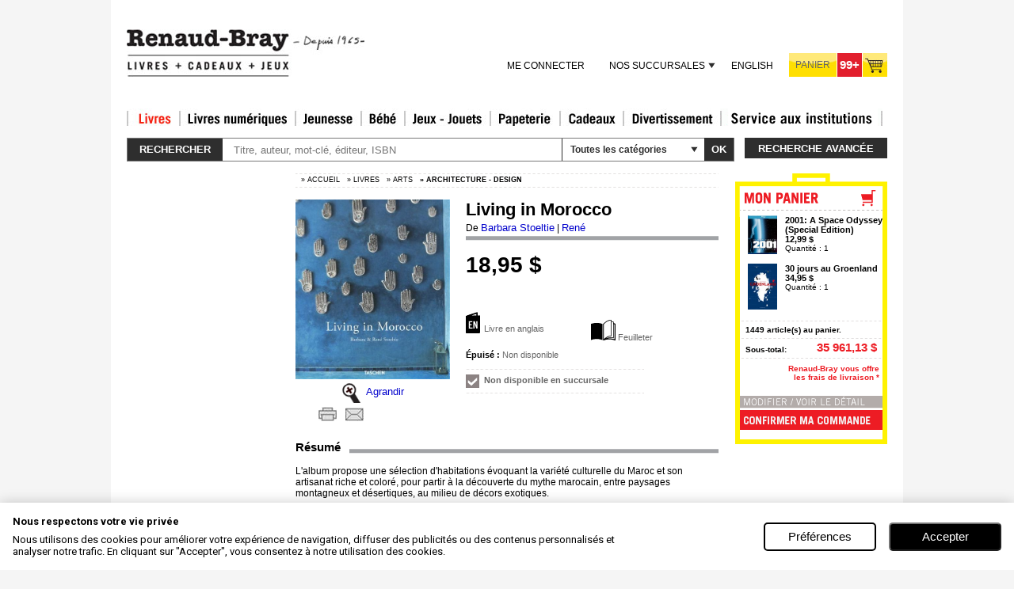

--- FILE ---
content_type: text/css
request_url: https://www.renaud-bray.com/ExternalModules/MiniCart/css/display.css
body_size: 1164
content:
.miniCart
{
	margin-bottom: 21px;
}

.miniCart .miniCart_content
{
	border-left: solid 6px #FEF200;
	border-right: solid 6px #FEF200;
	border-bottom: solid 6px #FEF200;
	
	padding-bottom: 12px;
	
	margin-top: -2px;
	width: 180px;
}

.miniCart .tblItems
{
	table-layout: fixed;
	border: solid 0px red;
	border-collapse: collapse;
	padding: 0px;
	margin: 0px;
	width: 180px;
}

.miniCart .tblItems td
{
	padding: 0px;
}

.miniCart .tblItems td.miniCartCover
{
	width: 57px;
	vertical-align: top;
}

.miniCart .tblItems td.miniCartCover img
{
	margin: 0px 10px 0px 10px;
}

.miniCart .lblTitle, .miniCart .lblTitle:hover,
.miniCart .lblTitle:visited
{
	font-weight: bold;
	font-size: 11px;
	display: block;
}

.miniCart .lblPrice
{
	font-weight: bold;
	font-size: 11px;
	display: block;
}

.miniCart .lblQuantity
{
	font-size: 10px;
}

.miniCart .rowSep
{
	line-height: 12px;
	height: 12px;
}

.miniCart .subTotal
{
	table-layout: fixed;
	border: solid 0px red;
	border-collapse: collapse;
	padding: 0px;
	margin: 0px;
	width: 180px;
	
}

.miniCart .subTotal td
{
	padding: 0px;
}

.miniCart .lblSubTotal
{
	font-weight: bold;
	font-size: 10px;
}

.miniCart .subTotal td.cellSubTotalLabel
{
	vertical-align: bottom;
	padding-left: 7px;
}

.miniCart .subTotal td.cellSubTotalValue
{
	text-align: right;
	padding-right: 7px;
	width: 100px;
}

.miniCart .lblSubTotalValue
{
	font-size: 15px;
	font-weight: bold;
	color: #ed1c24;
}

.miniCart .dashRowSepTop
{
	height: 1px;
	line-height: 1px;
	font-size: 1px;
	background-image: url(../images/miniCart_dashSep.gif);
	background-position: center center;
	background-repeat: no-repeat;
	margin: 14px 0px 2px 0px;
}

.miniCart .dashRowSepMiddle
{
	height: 1px;
	line-height: 1px;
	font-size: 1px;
	background-image: url(../images/miniCart_dashSep.gif);
	background-position: center center;
	background-repeat: no-repeat;
	margin: 2px 0px 2px 0px;
}

.miniCart .dashRowSepBottom
{
	height: 1px;
	line-height: 1px;
	font-size: 1px;
	background-image: url(../images/miniCart_dashSep.gif);
	background-position: center center;
	background-repeat: no-repeat;
	margin: 5px 0px 7px 0px;
}

.miniCart .nbItems
{
	font-weight: bold;
	font-size: 10px;
	padding: 3px 7px 3px 7px;
}

.miniCart .moneyLeftFreeDelivery
{
	text-align: right;
	font-size: 10px;
	font-weight: bold;
	color: #ed1c24;
	margin-bottom: 18px;
	margin-right: 4px;
}

.miniCart .lnkCart_fr
{
	display: block;
	margin-bottom: 2px;
	width: 180px;
	height: 16px;
	background-image: url(../images/miniCart_gotoCart_fr.gif);
}

.miniCart .lnkCart_fr:hover
{
	background-image: url(../images/miniCart_gotoCart_fr_rl.gif);
}

.miniCart .lnkCart_en
{
	display: block;
	margin-bottom: 2px;
	width: 180px;
	height: 16px;
	background-image: url(../images/miniCart_gotoCart_en.gif);
}

.miniCart .lnkCart_en:hover
{
	background-image: url(../images/miniCart_gotoCart_en_rl.gif);
}

.miniCart .lnkOrder_fr
{
	display: block;
	width: 180px;
	height: 25px;
	background-image: url(../images/miniCart_proceed_fr.gif);
}

.miniCart .lnkOrder_fr:hover
{
	background-image: url(../images/miniCart_proceed_fr_rl.gif);
}

.miniCart .lnkOrder_en
{
	display: block;
	width: 180px;
	height: 25px;
	background-image: url(../images/miniCart_proceed_en.gif);
}

.miniCart .lnkOrder_en:hover
{
	background-image: url(../images/miniCart_proceed_en_rl.gif);
}

.miniWishList
{
	background-color: #f4f4f4;
	padding-bottom: 10px;
}

.miniWishList .tblItems
{
	table-layout: fixed;
	border: solid 0px red;
	border-collapse: collapse;
	padding: 0px;
	margin: 10px 6px 0px 6px;
	width: 180px;
}

.miniWishList .tblItems td
{
	padding: 0px;
}

.miniWishList .lnkWish_fr
{
	margin-top:15px;
	display: block;
	margin-left: 7px;
	margin-bottom: 2px;
	width: 180px;
	height: 16px;
	background-image: url(../images/miniCart_gotoCart_fr.gif);
}

.miniWishList .lnkWish_fr:hover
{
	background-image: url(../images/miniCart_gotoCart_fr_rl.gif);
}

.miniCart .lnkWish_en
{
	display: block;
	margin-top:15px;
	margin-left: 7px;
	margin-bottom: 2px;
	width: 180px;
	height: 16px;
	background-image: url(../images/miniCart_gotoCart_en.gif);
}

.miniCart .lnkWish_en:hover
{
	background-image: url(../images/miniCart_gotoCart_en_rl.gif);
}

.miniWishList .lblTitle, .miniWishList .lblTitle:hover,
.miniWishList .lblTitle:visited
{
	font-weight: bold;
	font-size: 11px;
	display: block;
}

.miniWishList .lblStatus
{
	font-size: 11px;
	display: block;
}

.miniWishList .lblPrice
{
	font-weight: bold;
	font-size: 11px;
	display: block;
}

.miniWishList .lblCart, .miniWishList .lblCart:hover,
.miniWishList .lblCart:visited
{
	font-weight: bold;
	font-size: 11px;
	color: #ed1c24;
	letter-spacing: -1px;
}

.miniWishList .lblDelete, .miniWishList .lblDelete:hover,
.miniWishList .lblDelete:visited
{
	font-size: 10px;
	color: #8a817e;
	letter-spacing: -1px;
}

.miniWishList .rowSep
{
	line-height: 12px;
	height: 12px;
}

.miniWishList a.lnkMiniWishlist, .miniWishList a.lnkMiniWishlist:visited
{
	display: block;
	width: 180px!important;
	height: 21px;
	margin: 3px 0px 0px 0px;
	background: #f4f4f4 url(../images/lnkMiniWishlist_fr.gif) no-repeat scroll top left;	
}

.miniWishList a.lnkMiniWishlist_en, .miniWishList a.lnkMiniWishlist_en:visited
{
	display: block;
	width: 180px!important;
	height: 21px;
	margin: 3px 0px 0px 0px;
	background: #f4f4f4 url(../images/lnkMiniWishlist_en.gif) no-repeat scroll top left;	
}

.miniWishList a.lnkMiniWishlist_fr, .miniWishList a.lnkMiniWishlist_fr:visited
{
	display: block;
	width: 180px!important;
	height: 21px;
	margin: 3px 0px 0px 0px;
	background: #f4f4f4 url(../images/lnkMiniWishlist_fr.gif) no-repeat scroll top left;	
}

.miniWishList a.lnkTransfertWishlist, .miniWishList a.lnkTransfertWishlist:visited
{
	display: block;
	width: 180px!important;
	height: 21px;
	margin: 15px 0px 0px 0px;
	background: #f4f4f4 url(../images/lnkTransfertWishlist_fr.gif) no-repeat scroll top left;	
}

.miniWishList a.lnkTransfertWishlist_fr, .miniWishList a.lnkTransfertWishlist_fr:visited
{
	display: block;
	width: 180px!important;
	height: 21px;
	margin: 15px 0px 0px 0px;
	background: #f4f4f4 url(../images/lnkTransfertWishlist_fr.gif) no-repeat scroll top left;	
}

.miniWishList a.lnkTransfertWishlist_en, .miniWishList a.lnkTransfertWishlist_en:visited
{
	display: block;
	width: 180px!important;
	height: 21px;
	margin: 15px 0px 0px 0px;
	background: #f4f4f4 url(../images/lnkTransfertWishlist_en.gif) no-repeat scroll top left;	
}

.miniCart .emptyCart
{
	font-size: 10px;
	font-weight: bold;
	padding: 3px 7px;
	padding: 0px 0px 7px 0px;
	border-bottom: dashed 1px #c4c0bf;
	text-align: center;
}

--- FILE ---
content_type: application/javascript
request_url: https://www.renaud-bray.com/Utils/gatag_async.js?v=4AF88BAD-7E03-49B7-A37D-AA2D81574991
body_size: 1328
content:
//	This javascript tags file downloads and external links in Google Analytics.
//	You need to be using the Google Analytics New Tracking Code (ga.js) 
//	for this script to work.
//	To use, place this file on all pages just above the Google Analytics tracking code.
//	All outbound links and links to non-html files should now be automatically tracked.
//
//	This script has been provided by Goodwebpractices.com
//	Thanks to ShoreTel, MerryMan and Colm McBarron
//
//	www.goodwebpractices.com
//	VKI has made changes as indicated below.	
//  Fix to ignore JavaScript in hrefs by Adviso

if (document.getElementsByTagName) {
	// Initialize external link handlers
	var hrefs = document.getElementsByTagName("a");
	for (var l = 0; l < hrefs.length; l++) {
		// try {} catch{} block added by erikvold VKI
		try{
			//protocol, host, hostname, port, pathname, search, hash
			if (hrefs[l].protocol == "mailto:") {
					startListening(hrefs[l],"click",trackMailto);
			} else if (hrefs[l].hostname == location.host) {
					var path = hrefs[l].pathname + hrefs[l].search;
					var isDoc = path.match(/\.(?:doc|eps|jpg|png|gif|jpeg|svg|xls|ppt|pdf|xls|zip|txt|vsd|vxd|js|css|rar|exe|wma|mov|avi|wmv|mp3|rss)($|\&|\?)/);
					if (isDoc) {
						startListening(hrefs[l],"click",trackOutFileLinks);
					}
			// Fix to ignore JavaScript in hrefs and ignore links without href
			} else if (!hrefs[l].href.match(/^javascript:/) && hrefs[l].href) {
					startListening(hrefs[l],"click",trackOutFileLinks);
			}
		}
		catch(e){
			continue;
		}
	}
}

function startListening (obj,evnt,func) {
	if (obj.addEventListener) {
			 obj.addEventListener(evnt,func,false);
	} else if (obj.attachEvent) {
			 obj.attachEvent("on" + evnt,func);
	}
}

function trackMailto (evnt) {  
	var href = (evnt.srcElement) ? evnt.srcElement.href : this.href;
  var category = 'Mailto';
  var action = href.substring(7);
  var label = document.location.pathname;

  if (typeof(_gaq) == "object") _gaq.push(['_trackEvent', category, action, label]);
	
}

function trackOutFileLinks (evnt) {
	var e = (evnt.srcElement) ? evnt.srcElement : this;
	while (e.tagName != "A") {
    e = e.parentNode;
	}
	var lnk = (e.pathname.charAt(0) == "/") ? e.pathname : "/" + e.pathname;
	if (e.search && e.pathname.indexOf(e.search) == -1) lnk += e.search;
	
  var category = '';
  var action = '';
  var label = document.location.pathname;
  if(e.hostname != location.host) {
    category = "Outbound";
    action = e.hostname + lnk;
  } else if(lnk.match(/\.(doc|xls|ppt|pdf|xls|zip|txt|vsd|vxd|js|css|rar|exe|wma|mov|avi|wmv|mp3|rss)($|\&|\?)/)) {
    var matches = lnk.match(/([^\/]*\.(doc|xls|ppt|pdf|xls|zip|txt|vsd|vxd|js|css|rar|exe|wma|mov|avi|wmv|mp3|rss))(?:$|\&|\?)/);
    category = "File";
    action = matches[1];  
  } else if(lnk.match(/\.(eps|jpg|png|svg|gif|jpeg)($|\&|\?)/)) {
    var matches = lnk.match(/([^\/]*\.(eps|jpg|png|svg|gif|jpeg))(?:$|\&|\?)/);
    category = "Image";
    action = matches[1];  
  }
  
  if (typeof(_gaq) == "object") _gaq.push(['_trackEvent', category, action, label]);
}




